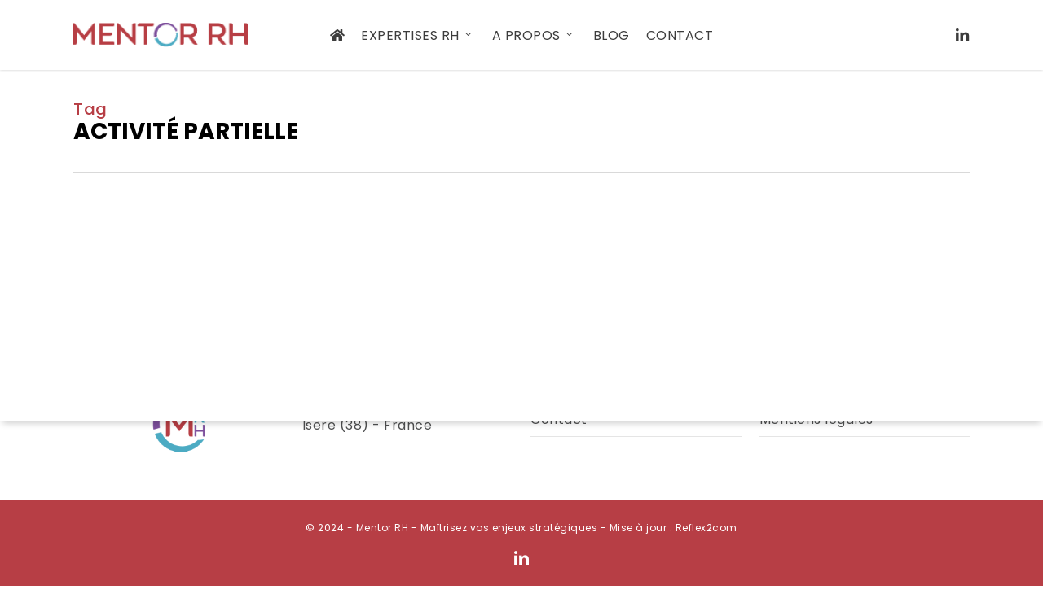

--- FILE ---
content_type: text/html; charset=UTF-8
request_url: https://www.mentor-rh.fr/tag/activite-partielle/
body_size: 13574
content:
<!doctype html>
<html lang="fr-FR" class="no-js">
<head>
<meta charset="UTF-8">
<meta name="viewport" content="width=device-width, initial-scale=1, maximum-scale=1, user-scalable=0" /><meta name='robots' content='index, follow, max-image-preview:large, max-snippet:-1, max-video-preview:-1' />
<!-- This site is optimized with the Yoast SEO plugin v26.6 - https://yoast.com/wordpress/plugins/seo/ -->
<title>Archives des activité partielle - Mentor RH</title>
<link rel="canonical" href="https://www.mentor-rh.fr/tag/activite-partielle/" />
<meta property="og:locale" content="fr_FR" />
<meta property="og:type" content="article" />
<meta property="og:title" content="Archives des activité partielle - Mentor RH" />
<meta property="og:url" content="https://www.mentor-rh.fr/tag/activite-partielle/" />
<meta property="og:site_name" content="Mentor RH" />
<meta name="twitter:card" content="summary_large_image" />
<script type="application/ld+json" class="yoast-schema-graph">{"@context":"https://schema.org","@graph":[{"@type":"CollectionPage","@id":"https://www.mentor-rh.fr/tag/activite-partielle/","url":"https://www.mentor-rh.fr/tag/activite-partielle/","name":"Archives des activité partielle - Mentor RH","isPartOf":{"@id":"https://www.mentor-rh.fr/#website"},"breadcrumb":{"@id":"https://www.mentor-rh.fr/tag/activite-partielle/#breadcrumb"},"inLanguage":"fr-FR"},{"@type":"BreadcrumbList","@id":"https://www.mentor-rh.fr/tag/activite-partielle/#breadcrumb","itemListElement":[{"@type":"ListItem","position":1,"name":"Accueil","item":"https://www.mentor-rh.fr/"},{"@type":"ListItem","position":2,"name":"activité partielle"}]},{"@type":"WebSite","@id":"https://www.mentor-rh.fr/#website","url":"https://www.mentor-rh.fr/","name":"Mentor RH","description":"Maîtrisez vos enjeux stratégiques","potentialAction":[{"@type":"SearchAction","target":{"@type":"EntryPoint","urlTemplate":"https://www.mentor-rh.fr/?s={search_term_string}"},"query-input":{"@type":"PropertyValueSpecification","valueRequired":true,"valueName":"search_term_string"}}],"inLanguage":"fr-FR"}]}</script>
<!-- / Yoast SEO plugin. -->
<link rel='dns-prefetch' href='//fonts.googleapis.com' />
<link rel='dns-prefetch' href='//use.fontawesome.com' />
<link rel="alternate" type="application/rss+xml" title="Mentor RH &raquo; Flux" href="https://www.mentor-rh.fr/feed/" />
<link rel="alternate" type="application/rss+xml" title="Mentor RH &raquo; Flux des commentaires" href="https://www.mentor-rh.fr/comments/feed/" />
<link rel="alternate" type="application/rss+xml" title="Mentor RH &raquo; Flux de l’étiquette activité partielle" href="https://www.mentor-rh.fr/tag/activite-partielle/feed/" />
<style id='wp-img-auto-sizes-contain-inline-css' type='text/css'>
img:is([sizes=auto i],[sizes^="auto," i]){contain-intrinsic-size:3000px 1500px}
/*# sourceURL=wp-img-auto-sizes-contain-inline-css */
</style>
<!-- <link rel='stylesheet' id='wp-block-library-css' href='https://www.mentor-rh.fr/wp-includes/css/dist/block-library/style.min.css?ver=6.9' type='text/css' media='all' /> -->
<link rel="stylesheet" type="text/css" href="//www.mentor-rh.fr/wp-content/cache/wpfc-minified/lbk14bjc/aew4k.css" media="all"/>
<style id='wp-block-image-inline-css' type='text/css'>
.wp-block-image>a,.wp-block-image>figure>a{display:inline-block}.wp-block-image img{box-sizing:border-box;height:auto;max-width:100%;vertical-align:bottom}@media not (prefers-reduced-motion){.wp-block-image img.hide{visibility:hidden}.wp-block-image img.show{animation:show-content-image .4s}}.wp-block-image[style*=border-radius] img,.wp-block-image[style*=border-radius]>a{border-radius:inherit}.wp-block-image.has-custom-border img{box-sizing:border-box}.wp-block-image.aligncenter{text-align:center}.wp-block-image.alignfull>a,.wp-block-image.alignwide>a{width:100%}.wp-block-image.alignfull img,.wp-block-image.alignwide img{height:auto;width:100%}.wp-block-image .aligncenter,.wp-block-image .alignleft,.wp-block-image .alignright,.wp-block-image.aligncenter,.wp-block-image.alignleft,.wp-block-image.alignright{display:table}.wp-block-image .aligncenter>figcaption,.wp-block-image .alignleft>figcaption,.wp-block-image .alignright>figcaption,.wp-block-image.aligncenter>figcaption,.wp-block-image.alignleft>figcaption,.wp-block-image.alignright>figcaption{caption-side:bottom;display:table-caption}.wp-block-image .alignleft{float:left;margin:.5em 1em .5em 0}.wp-block-image .alignright{float:right;margin:.5em 0 .5em 1em}.wp-block-image .aligncenter{margin-left:auto;margin-right:auto}.wp-block-image :where(figcaption){margin-bottom:1em;margin-top:.5em}.wp-block-image.is-style-circle-mask img{border-radius:9999px}@supports ((-webkit-mask-image:none) or (mask-image:none)) or (-webkit-mask-image:none){.wp-block-image.is-style-circle-mask img{border-radius:0;-webkit-mask-image:url('data:image/svg+xml;utf8,<svg viewBox="0 0 100 100" xmlns="http://www.w3.org/2000/svg"><circle cx="50" cy="50" r="50"/></svg>');mask-image:url('data:image/svg+xml;utf8,<svg viewBox="0 0 100 100" xmlns="http://www.w3.org/2000/svg"><circle cx="50" cy="50" r="50"/></svg>');mask-mode:alpha;-webkit-mask-position:center;mask-position:center;-webkit-mask-repeat:no-repeat;mask-repeat:no-repeat;-webkit-mask-size:contain;mask-size:contain}}:root :where(.wp-block-image.is-style-rounded img,.wp-block-image .is-style-rounded img){border-radius:9999px}.wp-block-image figure{margin:0}.wp-lightbox-container{display:flex;flex-direction:column;position:relative}.wp-lightbox-container img{cursor:zoom-in}.wp-lightbox-container img:hover+button{opacity:1}.wp-lightbox-container button{align-items:center;backdrop-filter:blur(16px) saturate(180%);background-color:#5a5a5a40;border:none;border-radius:4px;cursor:zoom-in;display:flex;height:20px;justify-content:center;opacity:0;padding:0;position:absolute;right:16px;text-align:center;top:16px;width:20px;z-index:100}@media not (prefers-reduced-motion){.wp-lightbox-container button{transition:opacity .2s ease}}.wp-lightbox-container button:focus-visible{outline:3px auto #5a5a5a40;outline:3px auto -webkit-focus-ring-color;outline-offset:3px}.wp-lightbox-container button:hover{cursor:pointer;opacity:1}.wp-lightbox-container button:focus{opacity:1}.wp-lightbox-container button:focus,.wp-lightbox-container button:hover,.wp-lightbox-container button:not(:hover):not(:active):not(.has-background){background-color:#5a5a5a40;border:none}.wp-lightbox-overlay{box-sizing:border-box;cursor:zoom-out;height:100vh;left:0;overflow:hidden;position:fixed;top:0;visibility:hidden;width:100%;z-index:100000}.wp-lightbox-overlay .close-button{align-items:center;cursor:pointer;display:flex;justify-content:center;min-height:40px;min-width:40px;padding:0;position:absolute;right:calc(env(safe-area-inset-right) + 16px);top:calc(env(safe-area-inset-top) + 16px);z-index:5000000}.wp-lightbox-overlay .close-button:focus,.wp-lightbox-overlay .close-button:hover,.wp-lightbox-overlay .close-button:not(:hover):not(:active):not(.has-background){background:none;border:none}.wp-lightbox-overlay .lightbox-image-container{height:var(--wp--lightbox-container-height);left:50%;overflow:hidden;position:absolute;top:50%;transform:translate(-50%,-50%);transform-origin:top left;width:var(--wp--lightbox-container-width);z-index:9999999999}.wp-lightbox-overlay .wp-block-image{align-items:center;box-sizing:border-box;display:flex;height:100%;justify-content:center;margin:0;position:relative;transform-origin:0 0;width:100%;z-index:3000000}.wp-lightbox-overlay .wp-block-image img{height:var(--wp--lightbox-image-height);min-height:var(--wp--lightbox-image-height);min-width:var(--wp--lightbox-image-width);width:var(--wp--lightbox-image-width)}.wp-lightbox-overlay .wp-block-image figcaption{display:none}.wp-lightbox-overlay button{background:none;border:none}.wp-lightbox-overlay .scrim{background-color:#fff;height:100%;opacity:.9;position:absolute;width:100%;z-index:2000000}.wp-lightbox-overlay.active{visibility:visible}@media not (prefers-reduced-motion){.wp-lightbox-overlay.active{animation:turn-on-visibility .25s both}.wp-lightbox-overlay.active img{animation:turn-on-visibility .35s both}.wp-lightbox-overlay.show-closing-animation:not(.active){animation:turn-off-visibility .35s both}.wp-lightbox-overlay.show-closing-animation:not(.active) img{animation:turn-off-visibility .25s both}.wp-lightbox-overlay.zoom.active{animation:none;opacity:1;visibility:visible}.wp-lightbox-overlay.zoom.active .lightbox-image-container{animation:lightbox-zoom-in .4s}.wp-lightbox-overlay.zoom.active .lightbox-image-container img{animation:none}.wp-lightbox-overlay.zoom.active .scrim{animation:turn-on-visibility .4s forwards}.wp-lightbox-overlay.zoom.show-closing-animation:not(.active){animation:none}.wp-lightbox-overlay.zoom.show-closing-animation:not(.active) .lightbox-image-container{animation:lightbox-zoom-out .4s}.wp-lightbox-overlay.zoom.show-closing-animation:not(.active) .lightbox-image-container img{animation:none}.wp-lightbox-overlay.zoom.show-closing-animation:not(.active) .scrim{animation:turn-off-visibility .4s forwards}}@keyframes show-content-image{0%{visibility:hidden}99%{visibility:hidden}to{visibility:visible}}@keyframes turn-on-visibility{0%{opacity:0}to{opacity:1}}@keyframes turn-off-visibility{0%{opacity:1;visibility:visible}99%{opacity:0;visibility:visible}to{opacity:0;visibility:hidden}}@keyframes lightbox-zoom-in{0%{transform:translate(calc((-100vw + var(--wp--lightbox-scrollbar-width))/2 + var(--wp--lightbox-initial-left-position)),calc(-50vh + var(--wp--lightbox-initial-top-position))) scale(var(--wp--lightbox-scale))}to{transform:translate(-50%,-50%) scale(1)}}@keyframes lightbox-zoom-out{0%{transform:translate(-50%,-50%) scale(1);visibility:visible}99%{visibility:visible}to{transform:translate(calc((-100vw + var(--wp--lightbox-scrollbar-width))/2 + var(--wp--lightbox-initial-left-position)),calc(-50vh + var(--wp--lightbox-initial-top-position))) scale(var(--wp--lightbox-scale));visibility:hidden}}
/*# sourceURL=https://www.mentor-rh.fr/wp-includes/blocks/image/style.min.css */
</style>
<style id='wp-block-paragraph-inline-css' type='text/css'>
.is-small-text{font-size:.875em}.is-regular-text{font-size:1em}.is-large-text{font-size:2.25em}.is-larger-text{font-size:3em}.has-drop-cap:not(:focus):first-letter{float:left;font-size:8.4em;font-style:normal;font-weight:100;line-height:.68;margin:.05em .1em 0 0;text-transform:uppercase}body.rtl .has-drop-cap:not(:focus):first-letter{float:none;margin-left:.1em}p.has-drop-cap.has-background{overflow:hidden}:root :where(p.has-background){padding:1.25em 2.375em}:where(p.has-text-color:not(.has-link-color)) a{color:inherit}p.has-text-align-left[style*="writing-mode:vertical-lr"],p.has-text-align-right[style*="writing-mode:vertical-rl"]{rotate:180deg}
/*# sourceURL=https://www.mentor-rh.fr/wp-includes/blocks/paragraph/style.min.css */
</style>
<style id='global-styles-inline-css' type='text/css'>
:root{--wp--preset--aspect-ratio--square: 1;--wp--preset--aspect-ratio--4-3: 4/3;--wp--preset--aspect-ratio--3-4: 3/4;--wp--preset--aspect-ratio--3-2: 3/2;--wp--preset--aspect-ratio--2-3: 2/3;--wp--preset--aspect-ratio--16-9: 16/9;--wp--preset--aspect-ratio--9-16: 9/16;--wp--preset--color--black: #000000;--wp--preset--color--cyan-bluish-gray: #abb8c3;--wp--preset--color--white: #ffffff;--wp--preset--color--pale-pink: #f78da7;--wp--preset--color--vivid-red: #cf2e2e;--wp--preset--color--luminous-vivid-orange: #ff6900;--wp--preset--color--luminous-vivid-amber: #fcb900;--wp--preset--color--light-green-cyan: #7bdcb5;--wp--preset--color--vivid-green-cyan: #00d084;--wp--preset--color--pale-cyan-blue: #8ed1fc;--wp--preset--color--vivid-cyan-blue: #0693e3;--wp--preset--color--vivid-purple: #9b51e0;--wp--preset--gradient--vivid-cyan-blue-to-vivid-purple: linear-gradient(135deg,rgb(6,147,227) 0%,rgb(155,81,224) 100%);--wp--preset--gradient--light-green-cyan-to-vivid-green-cyan: linear-gradient(135deg,rgb(122,220,180) 0%,rgb(0,208,130) 100%);--wp--preset--gradient--luminous-vivid-amber-to-luminous-vivid-orange: linear-gradient(135deg,rgb(252,185,0) 0%,rgb(255,105,0) 100%);--wp--preset--gradient--luminous-vivid-orange-to-vivid-red: linear-gradient(135deg,rgb(255,105,0) 0%,rgb(207,46,46) 100%);--wp--preset--gradient--very-light-gray-to-cyan-bluish-gray: linear-gradient(135deg,rgb(238,238,238) 0%,rgb(169,184,195) 100%);--wp--preset--gradient--cool-to-warm-spectrum: linear-gradient(135deg,rgb(74,234,220) 0%,rgb(151,120,209) 20%,rgb(207,42,186) 40%,rgb(238,44,130) 60%,rgb(251,105,98) 80%,rgb(254,248,76) 100%);--wp--preset--gradient--blush-light-purple: linear-gradient(135deg,rgb(255,206,236) 0%,rgb(152,150,240) 100%);--wp--preset--gradient--blush-bordeaux: linear-gradient(135deg,rgb(254,205,165) 0%,rgb(254,45,45) 50%,rgb(107,0,62) 100%);--wp--preset--gradient--luminous-dusk: linear-gradient(135deg,rgb(255,203,112) 0%,rgb(199,81,192) 50%,rgb(65,88,208) 100%);--wp--preset--gradient--pale-ocean: linear-gradient(135deg,rgb(255,245,203) 0%,rgb(182,227,212) 50%,rgb(51,167,181) 100%);--wp--preset--gradient--electric-grass: linear-gradient(135deg,rgb(202,248,128) 0%,rgb(113,206,126) 100%);--wp--preset--gradient--midnight: linear-gradient(135deg,rgb(2,3,129) 0%,rgb(40,116,252) 100%);--wp--preset--font-size--small: 13px;--wp--preset--font-size--medium: 20px;--wp--preset--font-size--large: 36px;--wp--preset--font-size--x-large: 42px;--wp--preset--spacing--20: 0.44rem;--wp--preset--spacing--30: 0.67rem;--wp--preset--spacing--40: 1rem;--wp--preset--spacing--50: 1.5rem;--wp--preset--spacing--60: 2.25rem;--wp--preset--spacing--70: 3.38rem;--wp--preset--spacing--80: 5.06rem;--wp--preset--shadow--natural: 6px 6px 9px rgba(0, 0, 0, 0.2);--wp--preset--shadow--deep: 12px 12px 50px rgba(0, 0, 0, 0.4);--wp--preset--shadow--sharp: 6px 6px 0px rgba(0, 0, 0, 0.2);--wp--preset--shadow--outlined: 6px 6px 0px -3px rgb(255, 255, 255), 6px 6px rgb(0, 0, 0);--wp--preset--shadow--crisp: 6px 6px 0px rgb(0, 0, 0);}:root { --wp--style--global--content-size: 1300px;--wp--style--global--wide-size: 1300px; }:where(body) { margin: 0; }.wp-site-blocks > .alignleft { float: left; margin-right: 2em; }.wp-site-blocks > .alignright { float: right; margin-left: 2em; }.wp-site-blocks > .aligncenter { justify-content: center; margin-left: auto; margin-right: auto; }:where(.is-layout-flex){gap: 0.5em;}:where(.is-layout-grid){gap: 0.5em;}.is-layout-flow > .alignleft{float: left;margin-inline-start: 0;margin-inline-end: 2em;}.is-layout-flow > .alignright{float: right;margin-inline-start: 2em;margin-inline-end: 0;}.is-layout-flow > .aligncenter{margin-left: auto !important;margin-right: auto !important;}.is-layout-constrained > .alignleft{float: left;margin-inline-start: 0;margin-inline-end: 2em;}.is-layout-constrained > .alignright{float: right;margin-inline-start: 2em;margin-inline-end: 0;}.is-layout-constrained > .aligncenter{margin-left: auto !important;margin-right: auto !important;}.is-layout-constrained > :where(:not(.alignleft):not(.alignright):not(.alignfull)){max-width: var(--wp--style--global--content-size);margin-left: auto !important;margin-right: auto !important;}.is-layout-constrained > .alignwide{max-width: var(--wp--style--global--wide-size);}body .is-layout-flex{display: flex;}.is-layout-flex{flex-wrap: wrap;align-items: center;}.is-layout-flex > :is(*, div){margin: 0;}body .is-layout-grid{display: grid;}.is-layout-grid > :is(*, div){margin: 0;}body{padding-top: 0px;padding-right: 0px;padding-bottom: 0px;padding-left: 0px;}:root :where(.wp-element-button, .wp-block-button__link){background-color: #32373c;border-width: 0;color: #fff;font-family: inherit;font-size: inherit;font-style: inherit;font-weight: inherit;letter-spacing: inherit;line-height: inherit;padding-top: calc(0.667em + 2px);padding-right: calc(1.333em + 2px);padding-bottom: calc(0.667em + 2px);padding-left: calc(1.333em + 2px);text-decoration: none;text-transform: inherit;}.has-black-color{color: var(--wp--preset--color--black) !important;}.has-cyan-bluish-gray-color{color: var(--wp--preset--color--cyan-bluish-gray) !important;}.has-white-color{color: var(--wp--preset--color--white) !important;}.has-pale-pink-color{color: var(--wp--preset--color--pale-pink) !important;}.has-vivid-red-color{color: var(--wp--preset--color--vivid-red) !important;}.has-luminous-vivid-orange-color{color: var(--wp--preset--color--luminous-vivid-orange) !important;}.has-luminous-vivid-amber-color{color: var(--wp--preset--color--luminous-vivid-amber) !important;}.has-light-green-cyan-color{color: var(--wp--preset--color--light-green-cyan) !important;}.has-vivid-green-cyan-color{color: var(--wp--preset--color--vivid-green-cyan) !important;}.has-pale-cyan-blue-color{color: var(--wp--preset--color--pale-cyan-blue) !important;}.has-vivid-cyan-blue-color{color: var(--wp--preset--color--vivid-cyan-blue) !important;}.has-vivid-purple-color{color: var(--wp--preset--color--vivid-purple) !important;}.has-black-background-color{background-color: var(--wp--preset--color--black) !important;}.has-cyan-bluish-gray-background-color{background-color: var(--wp--preset--color--cyan-bluish-gray) !important;}.has-white-background-color{background-color: var(--wp--preset--color--white) !important;}.has-pale-pink-background-color{background-color: var(--wp--preset--color--pale-pink) !important;}.has-vivid-red-background-color{background-color: var(--wp--preset--color--vivid-red) !important;}.has-luminous-vivid-orange-background-color{background-color: var(--wp--preset--color--luminous-vivid-orange) !important;}.has-luminous-vivid-amber-background-color{background-color: var(--wp--preset--color--luminous-vivid-amber) !important;}.has-light-green-cyan-background-color{background-color: var(--wp--preset--color--light-green-cyan) !important;}.has-vivid-green-cyan-background-color{background-color: var(--wp--preset--color--vivid-green-cyan) !important;}.has-pale-cyan-blue-background-color{background-color: var(--wp--preset--color--pale-cyan-blue) !important;}.has-vivid-cyan-blue-background-color{background-color: var(--wp--preset--color--vivid-cyan-blue) !important;}.has-vivid-purple-background-color{background-color: var(--wp--preset--color--vivid-purple) !important;}.has-black-border-color{border-color: var(--wp--preset--color--black) !important;}.has-cyan-bluish-gray-border-color{border-color: var(--wp--preset--color--cyan-bluish-gray) !important;}.has-white-border-color{border-color: var(--wp--preset--color--white) !important;}.has-pale-pink-border-color{border-color: var(--wp--preset--color--pale-pink) !important;}.has-vivid-red-border-color{border-color: var(--wp--preset--color--vivid-red) !important;}.has-luminous-vivid-orange-border-color{border-color: var(--wp--preset--color--luminous-vivid-orange) !important;}.has-luminous-vivid-amber-border-color{border-color: var(--wp--preset--color--luminous-vivid-amber) !important;}.has-light-green-cyan-border-color{border-color: var(--wp--preset--color--light-green-cyan) !important;}.has-vivid-green-cyan-border-color{border-color: var(--wp--preset--color--vivid-green-cyan) !important;}.has-pale-cyan-blue-border-color{border-color: var(--wp--preset--color--pale-cyan-blue) !important;}.has-vivid-cyan-blue-border-color{border-color: var(--wp--preset--color--vivid-cyan-blue) !important;}.has-vivid-purple-border-color{border-color: var(--wp--preset--color--vivid-purple) !important;}.has-vivid-cyan-blue-to-vivid-purple-gradient-background{background: var(--wp--preset--gradient--vivid-cyan-blue-to-vivid-purple) !important;}.has-light-green-cyan-to-vivid-green-cyan-gradient-background{background: var(--wp--preset--gradient--light-green-cyan-to-vivid-green-cyan) !important;}.has-luminous-vivid-amber-to-luminous-vivid-orange-gradient-background{background: var(--wp--preset--gradient--luminous-vivid-amber-to-luminous-vivid-orange) !important;}.has-luminous-vivid-orange-to-vivid-red-gradient-background{background: var(--wp--preset--gradient--luminous-vivid-orange-to-vivid-red) !important;}.has-very-light-gray-to-cyan-bluish-gray-gradient-background{background: var(--wp--preset--gradient--very-light-gray-to-cyan-bluish-gray) !important;}.has-cool-to-warm-spectrum-gradient-background{background: var(--wp--preset--gradient--cool-to-warm-spectrum) !important;}.has-blush-light-purple-gradient-background{background: var(--wp--preset--gradient--blush-light-purple) !important;}.has-blush-bordeaux-gradient-background{background: var(--wp--preset--gradient--blush-bordeaux) !important;}.has-luminous-dusk-gradient-background{background: var(--wp--preset--gradient--luminous-dusk) !important;}.has-pale-ocean-gradient-background{background: var(--wp--preset--gradient--pale-ocean) !important;}.has-electric-grass-gradient-background{background: var(--wp--preset--gradient--electric-grass) !important;}.has-midnight-gradient-background{background: var(--wp--preset--gradient--midnight) !important;}.has-small-font-size{font-size: var(--wp--preset--font-size--small) !important;}.has-medium-font-size{font-size: var(--wp--preset--font-size--medium) !important;}.has-large-font-size{font-size: var(--wp--preset--font-size--large) !important;}.has-x-large-font-size{font-size: var(--wp--preset--font-size--x-large) !important;}
/*# sourceURL=global-styles-inline-css */
</style>
<style id='font-awesome-svg-styles-default-inline-css' type='text/css'>
.svg-inline--fa {
display: inline-block;
height: 1em;
overflow: visible;
vertical-align: -.125em;
}
/*# sourceURL=font-awesome-svg-styles-default-inline-css */
</style>
<!-- <link rel='stylesheet' id='font-awesome-svg-styles-css' href='https://www.mentor-rh.fr/wp-content/uploads/font-awesome/v5.12.1/css/svg-with-js.css' type='text/css' media='all' /> -->
<link rel="stylesheet" type="text/css" href="//www.mentor-rh.fr/wp-content/cache/wpfc-minified/km9xzx2k/2ap7l.css" media="all"/>
<style id='font-awesome-svg-styles-inline-css' type='text/css'>
.wp-block-font-awesome-icon svg::before,
.wp-rich-text-font-awesome-icon svg::before {content: unset;}
/*# sourceURL=font-awesome-svg-styles-inline-css */
</style>
<!-- <link rel='stylesheet' id='dashicons-css' href='https://www.mentor-rh.fr/wp-includes/css/dashicons.min.css?ver=6.9' type='text/css' media='all' /> -->
<!-- <link rel='stylesheet' id='admin-bar-css' href='https://www.mentor-rh.fr/wp-includes/css/admin-bar.min.css?ver=6.9' type='text/css' media='all' /> -->
<link rel="stylesheet" type="text/css" href="//www.mentor-rh.fr/wp-content/cache/wpfc-minified/egmxl8m7/2ap7l.css" media="all"/>
<style id='admin-bar-inline-css' type='text/css'>
/* Hide CanvasJS credits for P404 charts specifically */
#p404RedirectChart .canvasjs-chart-credit {
display: none !important;
}
#p404RedirectChart canvas {
border-radius: 6px;
}
.p404-redirect-adminbar-weekly-title {
font-weight: bold;
font-size: 14px;
color: #fff;
margin-bottom: 6px;
}
#wpadminbar #wp-admin-bar-p404_free_top_button .ab-icon:before {
content: "\f103";
color: #dc3545;
top: 3px;
}
#wp-admin-bar-p404_free_top_button .ab-item {
min-width: 80px !important;
padding: 0px !important;
}
/* Ensure proper positioning and z-index for P404 dropdown */
.p404-redirect-adminbar-dropdown-wrap { 
min-width: 0; 
padding: 0;
position: static !important;
}
#wpadminbar #wp-admin-bar-p404_free_top_button_dropdown {
position: static !important;
}
#wpadminbar #wp-admin-bar-p404_free_top_button_dropdown .ab-item {
padding: 0 !important;
margin: 0 !important;
}
.p404-redirect-dropdown-container {
min-width: 340px;
padding: 18px 18px 12px 18px;
background: #23282d !important;
color: #fff;
border-radius: 12px;
box-shadow: 0 8px 32px rgba(0,0,0,0.25);
margin-top: 10px;
position: relative !important;
z-index: 999999 !important;
display: block !important;
border: 1px solid #444;
}
/* Ensure P404 dropdown appears on hover */
#wpadminbar #wp-admin-bar-p404_free_top_button .p404-redirect-dropdown-container { 
display: none !important;
}
#wpadminbar #wp-admin-bar-p404_free_top_button:hover .p404-redirect-dropdown-container { 
display: block !important;
}
#wpadminbar #wp-admin-bar-p404_free_top_button:hover #wp-admin-bar-p404_free_top_button_dropdown .p404-redirect-dropdown-container {
display: block !important;
}
.p404-redirect-card {
background: #2c3338;
border-radius: 8px;
padding: 18px 18px 12px 18px;
box-shadow: 0 2px 8px rgba(0,0,0,0.07);
display: flex;
flex-direction: column;
align-items: flex-start;
border: 1px solid #444;
}
.p404-redirect-btn {
display: inline-block;
background: #dc3545;
color: #fff !important;
font-weight: bold;
padding: 5px 22px;
border-radius: 8px;
text-decoration: none;
font-size: 17px;
transition: background 0.2s, box-shadow 0.2s;
margin-top: 8px;
box-shadow: 0 2px 8px rgba(220,53,69,0.15);
text-align: center;
line-height: 1.6;
}
.p404-redirect-btn:hover {
background: #c82333;
color: #fff !important;
box-shadow: 0 4px 16px rgba(220,53,69,0.25);
}
/* Prevent conflicts with other admin bar dropdowns */
#wpadminbar .ab-top-menu > li:hover > .ab-item,
#wpadminbar .ab-top-menu > li.hover > .ab-item {
z-index: auto;
}
#wpadminbar #wp-admin-bar-p404_free_top_button:hover > .ab-item {
z-index: 999998 !important;
}
/*# sourceURL=admin-bar-inline-css */
</style>
<!-- <link rel='stylesheet' id='mc4wp-form-themes-css' href='https://www.mentor-rh.fr/wp-content/plugins/mailchimp-for-wp/assets/css/form-themes.css?ver=4.10.9' type='text/css' media='all' /> -->
<!-- <link rel='stylesheet' id='font-awesome-css' href='https://www.mentor-rh.fr/wp-content/themes/salient/css/font-awesome-legacy.min.css?ver=4.7.1' type='text/css' media='all' /> -->
<!-- <link rel='stylesheet' id='parent-style-css' href='https://www.mentor-rh.fr/wp-content/themes/salient/style.css?ver=18.0.2' type='text/css' media='all' /> -->
<!-- <link rel='stylesheet' id='salient-grid-system-css' href='https://www.mentor-rh.fr/wp-content/themes/salient/css/build/grid-system.css?ver=18.0.2' type='text/css' media='all' /> -->
<!-- <link rel='stylesheet' id='main-styles-css' href='https://www.mentor-rh.fr/wp-content/themes/salient/css/build/style.css?ver=18.0.2' type='text/css' media='all' /> -->
<link rel="stylesheet" type="text/css" href="//www.mentor-rh.fr/wp-content/cache/wpfc-minified/1zd6aqba/2ap7l.css" media="all"/>
<style id='main-styles-inline-css' type='text/css'>
html:not(.page-trans-loaded) { background-color: #ffffff; }
/*# sourceURL=main-styles-inline-css */
</style>
<!-- <link rel='stylesheet' id='nectar-header-layout-centered-menu-css' href='https://www.mentor-rh.fr/wp-content/themes/salient/css/build/header/header-layout-centered-menu.css?ver=18.0.2' type='text/css' media='all' /> -->
<link rel="stylesheet" type="text/css" href="//www.mentor-rh.fr/wp-content/cache/wpfc-minified/dsbkrgtp/aew4k.css" media="all"/>
<link rel='stylesheet' id='nectar_default_font_open_sans-css' href='https://fonts.googleapis.com/css?family=Open+Sans%3A300%2C400%2C600%2C700&#038;subset=latin%2Clatin-ext' type='text/css' media='all' />
<!-- <link rel='stylesheet' id='nectar-blog-auto-masonry-meta-overlaid-spaced-css' href='https://www.mentor-rh.fr/wp-content/themes/salient/css/build/blog/auto-masonry-meta-overlaid-spaced.css?ver=18.0.2' type='text/css' media='all' /> -->
<!-- <link rel='stylesheet' id='responsive-css' href='https://www.mentor-rh.fr/wp-content/themes/salient/css/build/responsive.css?ver=18.0.2' type='text/css' media='all' /> -->
<!-- <link rel='stylesheet' id='skin-original-css' href='https://www.mentor-rh.fr/wp-content/themes/salient/css/build/skin-original.css?ver=18.0.2' type='text/css' media='all' /> -->
<!-- <link rel='stylesheet' id='salient-wp-menu-dynamic-css' href='https://www.mentor-rh.fr/wp-content/uploads/salient/menu-dynamic.css?ver=3605' type='text/css' media='all' /> -->
<link rel="stylesheet" type="text/css" href="//www.mentor-rh.fr/wp-content/cache/wpfc-minified/1pfb29fe/4ds08.css" media="all"/>
<link rel='stylesheet' id='font-awesome-official-css' href='https://use.fontawesome.com/releases/v5.12.1/css/all.css' type='text/css' media='all' integrity="sha384-v8BU367qNbs/aIZIxuivaU55N5GPF89WBerHoGA4QTcbUjYiLQtKdrfXnqAcXyTv" crossorigin="anonymous" />
<!-- <link rel='stylesheet' id='dynamic-css-css' href='https://www.mentor-rh.fr/wp-content/uploads/salient/salient-dynamic-styles.css?ver=52724' type='text/css' media='all' /> -->
<link rel="stylesheet" type="text/css" href="//www.mentor-rh.fr/wp-content/cache/wpfc-minified/2murqlr6/fjd3r.css" media="all"/>
<style id='dynamic-css-inline-css' type='text/css'>
body[data-bg-header="true"].category .container-wrap,body[data-bg-header="true"].author .container-wrap,body[data-bg-header="true"].date .container-wrap,body[data-bg-header="true"].blog .container-wrap{padding-top:var(--container-padding)!important}.archive.author .row .col.section-title span,.archive.category .row .col.section-title span,.archive.tag .row .col.section-title span,.archive.date .row .col.section-title span{padding-left:0}body.author #page-header-wrap #page-header-bg,body.category #page-header-wrap #page-header-bg,body.tag #page-header-wrap #page-header-bg,body.date #page-header-wrap #page-header-bg{height:auto;padding-top:8%;padding-bottom:8%;}.archive #page-header-wrap{height:auto;}.archive.category .row .col.section-title p,.archive.tag .row .col.section-title p{margin-top:10px;}body[data-bg-header="true"].archive .container-wrap.meta_overlaid_blog,body[data-bg-header="true"].category .container-wrap.meta_overlaid_blog,body[data-bg-header="true"].author .container-wrap.meta_overlaid_blog,body[data-bg-header="true"].date .container-wrap.meta_overlaid_blog{padding-top:0!important;}#page-header-bg[data-alignment="center"] .span_6 p{margin:0 auto;}body.archive #page-header-bg:not(.fullscreen-header) .span_6{position:relative;-webkit-transform:none;transform:none;top:0;}.blog-archive-header .nectar-author-gravatar img{width:125px;border-radius:100px;}.blog-archive-header .container .span_12 p{font-size:min(max(calc(1.3vw),16px),20px);line-height:1.5;margin-top:.5em;}body .page-header-no-bg.color-bg{padding:5% 0;}@media only screen and (max-width:999px){body .page-header-no-bg.color-bg{padding:7% 0;}}@media only screen and (max-width:690px){body .page-header-no-bg.color-bg{padding:9% 0;}.blog-archive-header .nectar-author-gravatar img{width:75px;}}.blog-archive-header.color-bg .col.section-title{border-bottom:0;padding:0;}.blog-archive-header.color-bg *{color:inherit!important;}.nectar-archive-tax-count{position:relative;padding:.5em;transform:translateX(0.25em) translateY(-0.75em);font-size:clamp(14px,0.3em,20px);display:inline-block;vertical-align:super;}.nectar-archive-tax-count:before{content:"";display:block;padding-bottom:100%;width:100%;position:absolute;top:50%;left:50%;transform:translate(-50%,-50%);border-radius:100px;background-color:currentColor;opacity:0.1;}@media only screen and (min-width:1000px){body #ajax-content-wrap.no-scroll{min-height:calc(100vh - 86px);height:calc(100vh - 86px)!important;}}@media only screen and (min-width:1000px){#page-header-wrap.fullscreen-header,#page-header-wrap.fullscreen-header #page-header-bg,html:not(.nectar-box-roll-loaded) .nectar-box-roll > #page-header-bg.fullscreen-header,.nectar_fullscreen_zoom_recent_projects,#nectar_fullscreen_rows:not(.afterLoaded) > div{height:calc(100vh - 85px);}.wpb_row.vc_row-o-full-height.top-level,.wpb_row.vc_row-o-full-height.top-level > .col.span_12{min-height:calc(100vh - 85px);}html:not(.nectar-box-roll-loaded) .nectar-box-roll > #page-header-bg.fullscreen-header{top:86px;}.nectar-slider-wrap[data-fullscreen="true"]:not(.loaded),.nectar-slider-wrap[data-fullscreen="true"]:not(.loaded) .swiper-container{height:calc(100vh - 84px)!important;}.admin-bar .nectar-slider-wrap[data-fullscreen="true"]:not(.loaded),.admin-bar .nectar-slider-wrap[data-fullscreen="true"]:not(.loaded) .swiper-container{height:calc(100vh - 84px - 32px)!important;}}.admin-bar[class*="page-template-template-no-header"] .wpb_row.vc_row-o-full-height.top-level,.admin-bar[class*="page-template-template-no-header"] .wpb_row.vc_row-o-full-height.top-level > .col.span_12{min-height:calc(100vh - 32px);}body[class*="page-template-template-no-header"] .wpb_row.vc_row-o-full-height.top-level,body[class*="page-template-template-no-header"] .wpb_row.vc_row-o-full-height.top-level > .col.span_12{min-height:100vh;}@media only screen and (max-width:999px){.using-mobile-browser #nectar_fullscreen_rows:not(.afterLoaded):not([data-mobile-disable="on"]) > div{height:calc(100vh - 100px);}.using-mobile-browser .wpb_row.vc_row-o-full-height.top-level,.using-mobile-browser .wpb_row.vc_row-o-full-height.top-level > .col.span_12,[data-permanent-transparent="1"].using-mobile-browser .wpb_row.vc_row-o-full-height.top-level,[data-permanent-transparent="1"].using-mobile-browser .wpb_row.vc_row-o-full-height.top-level > .col.span_12{min-height:calc(100vh - 100px);}html:not(.nectar-box-roll-loaded) .nectar-box-roll > #page-header-bg.fullscreen-header,.nectar_fullscreen_zoom_recent_projects,.nectar-slider-wrap[data-fullscreen="true"]:not(.loaded),.nectar-slider-wrap[data-fullscreen="true"]:not(.loaded) .swiper-container,#nectar_fullscreen_rows:not(.afterLoaded):not([data-mobile-disable="on"]) > div{height:calc(100vh - 47px);}.wpb_row.vc_row-o-full-height.top-level,.wpb_row.vc_row-o-full-height.top-level > .col.span_12{min-height:calc(100vh - 47px);}body[data-transparent-header="false"] #ajax-content-wrap.no-scroll{min-height:calc(100vh - 47px);height:calc(100vh - 47px);}}.screen-reader-text,.nectar-skip-to-content:not(:focus){border:0;clip:rect(1px,1px,1px,1px);clip-path:inset(50%);height:1px;margin:-1px;overflow:hidden;padding:0;position:absolute!important;width:1px;word-wrap:normal!important;}.row .col img:not([srcset]){width:auto;}.row .col img.img-with-animation.nectar-lazy:not([srcset]){width:100%;}
.comments-section {
display: none !important;
}
article h2 {
background-color: #b63e44 !important;
padding: 5px !important;
color: #fff !important;
text-transform: initial !important;
}
/*# sourceURL=dynamic-css-inline-css */
</style>
<link rel='stylesheet' id='salient-child-style-css' href='https://www.mentor-rh.fr/wp-content/themes/salient-child/style.css?ver=18.0.2' type='text/css' media='all' />
<link rel='stylesheet' id='redux-google-fonts-salient_redux-css' href='https://fonts.googleapis.com/css?family=Poppins%3A400%2C700%2C500%2C600%7CMontserrat%3A500italic&#038;ver=6.9' type='text/css' media='all' />
<link rel='stylesheet' id='font-awesome-official-v4shim-css' href='https://use.fontawesome.com/releases/v5.12.1/css/v4-shims.css' type='text/css' media='all' integrity="sha384-C8a18+Gvny8XkjAdfto/vjAUdpGuPtl1Ix/K2BgKhFaVO6w4onVVHiEaN9h9XsvX" crossorigin="anonymous" />
<style id='font-awesome-official-v4shim-inline-css' type='text/css'>
@font-face {
font-family: "FontAwesome";
font-display: block;
src: url("https://use.fontawesome.com/releases/v5.12.1/webfonts/fa-brands-400.eot"),
url("https://use.fontawesome.com/releases/v5.12.1/webfonts/fa-brands-400.eot?#iefix") format("embedded-opentype"),
url("https://use.fontawesome.com/releases/v5.12.1/webfonts/fa-brands-400.woff2") format("woff2"),
url("https://use.fontawesome.com/releases/v5.12.1/webfonts/fa-brands-400.woff") format("woff"),
url("https://use.fontawesome.com/releases/v5.12.1/webfonts/fa-brands-400.ttf") format("truetype"),
url("https://use.fontawesome.com/releases/v5.12.1/webfonts/fa-brands-400.svg#fontawesome") format("svg");
}
@font-face {
font-family: "FontAwesome";
font-display: block;
src: url("https://use.fontawesome.com/releases/v5.12.1/webfonts/fa-solid-900.eot"),
url("https://use.fontawesome.com/releases/v5.12.1/webfonts/fa-solid-900.eot?#iefix") format("embedded-opentype"),
url("https://use.fontawesome.com/releases/v5.12.1/webfonts/fa-solid-900.woff2") format("woff2"),
url("https://use.fontawesome.com/releases/v5.12.1/webfonts/fa-solid-900.woff") format("woff"),
url("https://use.fontawesome.com/releases/v5.12.1/webfonts/fa-solid-900.ttf") format("truetype"),
url("https://use.fontawesome.com/releases/v5.12.1/webfonts/fa-solid-900.svg#fontawesome") format("svg");
}
@font-face {
font-family: "FontAwesome";
font-display: block;
src: url("https://use.fontawesome.com/releases/v5.12.1/webfonts/fa-regular-400.eot"),
url("https://use.fontawesome.com/releases/v5.12.1/webfonts/fa-regular-400.eot?#iefix") format("embedded-opentype"),
url("https://use.fontawesome.com/releases/v5.12.1/webfonts/fa-regular-400.woff2") format("woff2"),
url("https://use.fontawesome.com/releases/v5.12.1/webfonts/fa-regular-400.woff") format("woff"),
url("https://use.fontawesome.com/releases/v5.12.1/webfonts/fa-regular-400.ttf") format("truetype"),
url("https://use.fontawesome.com/releases/v5.12.1/webfonts/fa-regular-400.svg#fontawesome") format("svg");
unicode-range: U+F004-F005,U+F007,U+F017,U+F022,U+F024,U+F02E,U+F03E,U+F044,U+F057-F059,U+F06E,U+F070,U+F075,U+F07B-F07C,U+F080,U+F086,U+F089,U+F094,U+F09D,U+F0A0,U+F0A4-F0A7,U+F0C5,U+F0C7-F0C8,U+F0E0,U+F0EB,U+F0F3,U+F0F8,U+F0FE,U+F111,U+F118-F11A,U+F11C,U+F133,U+F144,U+F146,U+F14A,U+F14D-F14E,U+F150-F152,U+F15B-F15C,U+F164-F165,U+F185-F186,U+F191-F192,U+F1AD,U+F1C1-F1C9,U+F1CD,U+F1D8,U+F1E3,U+F1EA,U+F1F6,U+F1F9,U+F20A,U+F247-F249,U+F24D,U+F254-F25B,U+F25D,U+F267,U+F271-F274,U+F279,U+F28B,U+F28D,U+F2B5-F2B6,U+F2B9,U+F2BB,U+F2BD,U+F2C1-F2C2,U+F2D0,U+F2D2,U+F2DC,U+F2ED,U+F328,U+F358-F35B,U+F3A5,U+F3D1,U+F410,U+F4AD;
}
/*# sourceURL=font-awesome-official-v4shim-inline-css */
</style>
<script></script><link rel="https://api.w.org/" href="https://www.mentor-rh.fr/wp-json/" /><link rel="alternate" title="JSON" type="application/json" href="https://www.mentor-rh.fr/wp-json/wp/v2/tags/82" /><link rel="EditURI" type="application/rsd+xml" title="RSD" href="https://www.mentor-rh.fr/xmlrpc.php?rsd" />
<meta name="generator" content="WordPress 6.9" />
<script type="text/javascript"> var root = document.getElementsByTagName( "html" )[0]; root.setAttribute( "class", "js" ); </script><meta name="generator" content="Powered by WPBakery Page Builder - drag and drop page builder for WordPress."/>
<link rel="icon" href="https://www.mentor-rh.fr/wp-content/uploads/2024/02/cropped-favicon512-32x32.png" sizes="32x32" />
<link rel="icon" href="https://www.mentor-rh.fr/wp-content/uploads/2024/02/cropped-favicon512-192x192.png" sizes="192x192" />
<link rel="apple-touch-icon" href="https://www.mentor-rh.fr/wp-content/uploads/2024/02/cropped-favicon512-180x180.png" />
<meta name="msapplication-TileImage" content="https://www.mentor-rh.fr/wp-content/uploads/2024/02/cropped-favicon512-270x270.png" />
<style type="text/css" id="wp-custom-css">
#footer-outer #copyright[data-layout="centered"] {
padding: 20px 0 !important;
}
#footer-outer #copyright[data-layout="centered"] .col .social li {
margin-top: 10px !important;
}
#footer-outer .row {
padding: 35px 0 !important;
}
body[data-form-submit="regular"] .container-wrap button[type="submit"], body[data-form-submit="regular"] .container-wrap input[type="submit"] {
border: 3px solid #7b4f9b !important;
border-bottom: 3px solid #50aac3 !important;
border-radius: 0 !important;
background: none !important;
color: #b73e45 !important;
}
.nectar-button.large.see-through.accent-color.has-icon {
border-radius: 0px !important;
border: 3px solid #7b4f9b !important;
border-bottom: 3px solid #50aac3 !important;
}
.nectar-button.large.see-through.extra-color-3.has-icon {
border-radius: 0px !important;
}
.span_12.light .nectar-icon-list-item .content {
color: #3c3c3c !important;
}
.fa.fa-linkedin:before {
content: "\e605" !important;
}
#sidebar h4, .ascend.woocommerce #sidebar h4, body .row .col.section-title span {
color: #b73e45 !important;
font-size: 20px !important;
opacity: 1 !important;
}
</style>
<noscript><style> .wpb_animate_when_almost_visible { opacity: 1; }</style></noscript><!-- <link data-pagespeed-no-defer data-nowprocket data-wpacu-skip data-no-optimize data-noptimize rel='stylesheet' id='main-styles-non-critical-css' href='https://www.mentor-rh.fr/wp-content/themes/salient/css/build/style-non-critical.css?ver=18.0.2' type='text/css' media='all' /> -->
<!-- <link data-pagespeed-no-defer data-nowprocket data-wpacu-skip data-no-optimize data-noptimize rel='stylesheet' id='fancyBox-css' href='https://www.mentor-rh.fr/wp-content/themes/salient/css/build/plugins/jquery.fancybox.css?ver=3.3.1' type='text/css' media='all' /> -->
<!-- <link data-pagespeed-no-defer data-nowprocket data-wpacu-skip data-no-optimize data-noptimize rel='stylesheet' id='nectar-ocm-core-css' href='https://www.mentor-rh.fr/wp-content/themes/salient/css/build/off-canvas/core.css?ver=18.0.2' type='text/css' media='all' /> -->
<link rel="stylesheet" type="text/css" href="//www.mentor-rh.fr/wp-content/cache/wpfc-minified/99ontugo/4drmu.css" media="all"/>
</head><body data-rsssl=1 class="archive tag tag-activite-partielle tag-82 wp-theme-salient wp-child-theme-salient-child original wpb-js-composer js-comp-ver-7.1 vc_responsive" data-footer-reveal="1" data-footer-reveal-shadow="small" data-header-format="centered-menu" data-body-border="off" data-boxed-style="" data-header-breakpoint="1000" data-dropdown-style="minimal" data-cae="easeOutCubic" data-cad="750" data-megamenu-width="contained" data-aie="none" data-ls="fancybox" data-apte="standard" data-hhun="0" data-fancy-form-rcs="default" data-form-style="default" data-form-submit="regular" data-is="minimal" data-button-style="slightly_rounded" data-user-account-button="false" data-flex-cols="true" data-col-gap="default" data-header-inherit-rc="false" data-header-search="false" data-animated-anchors="true" data-ajax-transitions="true" data-full-width-header="false" data-slide-out-widget-area="true" data-slide-out-widget-area-style="slide-out-from-right" data-user-set-ocm="off" data-loading-animation="none" data-bg-header="false" data-responsive="1" data-ext-responsive="true" data-ext-padding="90" data-header-resize="1" data-header-color="custom" data-transparent-header="false" data-cart="false" data-remove-m-parallax="" data-remove-m-video-bgs="" data-m-animate="0" data-force-header-trans-color="light" data-smooth-scrolling="0" data-permanent-transparent="false" >
<script type="text/javascript">
(function(window, document) {
document.documentElement.classList.remove("no-js");
if(navigator.userAgent.match(/(Android|iPod|iPhone|iPad|BlackBerry|IEMobile|Opera Mini)/)) {
document.body.className += " using-mobile-browser mobile ";
}
if(navigator.userAgent.match(/Mac/) && navigator.maxTouchPoints && navigator.maxTouchPoints > 2) {
document.body.className += " using-ios-device ";
}
if( !("ontouchstart" in window) ) {
var body = document.querySelector("body");
var winW = window.innerWidth;
var bodyW = body.clientWidth;
if (winW > bodyW + 4) {
body.setAttribute("style", "--scroll-bar-w: " + (winW - bodyW - 4) + "px");
} else {
body.setAttribute("style", "--scroll-bar-w: 0px");
}
}
})(window, document);
</script><nav aria-label="Skip links" class="nectar-skip-to-content-wrap"><a href="#ajax-content-wrap" class="nectar-skip-to-content">Skip to main content</a></nav><div id="ajax-loading-screen" data-disable-mobile="1" data-disable-fade-on-click="0" data-effect="standard" data-method="standard"><div class="loading-icon none"><div class="material-icon">
<svg class="nectar-material-spinner" width="60px" height="60px" viewBox="0 0 60 60">
<circle stroke-linecap="round" cx="30" cy="30" r="26" fill="none" stroke-width="6"></circle>
</svg>
</div></div></div>	
<div id="header-space"  data-header-mobile-fixed='1'></div> 
<div id="header-outer" data-has-menu="true" data-has-buttons="no" data-header-button_style="default" data-using-pr-menu="false" data-mobile-fixed="1" data-ptnm="false" data-lhe="animated_underline" data-user-set-bg="#ffffff" data-format="centered-menu" data-permanent-transparent="false" data-megamenu-rt="0" data-remove-fixed="0" data-header-resize="1" data-cart="false" data-transparency-option="0" data-box-shadow="small" data-shrink-num="6" data-using-secondary="0" data-using-logo="1" data-logo-height="30" data-m-logo-height="24" data-padding="28" data-full-width="false" data-condense="false" >
<div id="search-outer" class="nectar">
<div id="search">
<div class="container">
<div id="search-box">
<div class="inner-wrap">
<div class="col span_12">
<form role="search" action="https://www.mentor-rh.fr/" method="GET">
<input type="text" name="s"  value="Start Typing..." aria-label="Search" data-placeholder="Start Typing..." />
<button aria-label="Search" class="search-box__button" type="submit">Search</button>						</form>
</div><!--/span_12-->
</div><!--/inner-wrap-->
</div><!--/search-box-->
<div id="close"><a href="#" role="button"><span class="screen-reader-text">Close Search</span>
<span class="icon-salient-x" aria-hidden="true"></span>				 </a></div>
</div><!--/container-->
</div><!--/search-->
</div><!--/search-outer-->
<header id="top" role="banner" aria-label="Main Menu">
<div class="container">
<div class="row">
<div class="col span_3">
<a id="logo" href="https://www.mentor-rh.fr" data-supplied-ml-starting-dark="false" data-supplied-ml-starting="false" data-supplied-ml="false" >
<img class="stnd skip-lazy default-logo dark-version" width="200" height="28" alt="Mentor RH" src="https://www.mentor-rh.fr/wp-content/uploads/2024/02/mentor-rh-seul200.png" srcset="https://www.mentor-rh.fr/wp-content/uploads/2024/02/mentor-rh-seul200.png 1x, https://www.mentor-rh.fr/wp-content/uploads/2024/02/mentor-rh-seul400.png 2x" />				</a>
</div><!--/span_3-->
<div class="col span_9 col_last">
<div class="nectar-mobile-only mobile-header"><div class="inner"><ul id="menu-mentor-rh" class="sf-menu"><li id="menu-item-1834" class="menu-item menu-item-type-post_type menu-item-object-page menu-item-home menu-item-hidden-text menu-item-has-icon menu-item-1834"><a href="https://www.mentor-rh.fr/"><i class="nectar-menu-icon fa fa-home"></i><span class="menu-title-text">Bienvenue</span></a></li>
</ul></div></div>
<div class="slide-out-widget-area-toggle mobile-icon slide-out-from-right" data-custom-color="false" data-icon-animation="simple-transform">
<div> <a href="#slide-out-widget-area" role="button" aria-label="Navigation Menu" aria-expanded="false" class="closed">
<span class="screen-reader-text">Menu</span><span aria-hidden="true"> <i class="lines-button x2"> <i class="lines"></i> </i> </span>						</a></div>
</div>
<nav aria-label="Main Menu">
<ul class="sf-menu">
<li class="menu-item menu-item-type-post_type menu-item-object-page menu-item-home menu-item-has-icon menu-item-hidden-text nectar-regular-menu-item menu-item-1834"><a href="https://www.mentor-rh.fr/"><i class="nectar-menu-icon fa fa-home" role="presentation"></i><span class="menu-title-text">Bienvenue</span></a></li>
<li id="menu-item-1997" class="menu-item menu-item-type-post_type menu-item-object-page menu-item-has-children nectar-regular-menu-item sf-with-ul menu-item-1997"><a href="https://www.mentor-rh.fr/expertises-rh/" aria-haspopup="true" aria-expanded="false"><span class="menu-title-text">Expertises RH</span><span class="sf-sub-indicator"><i class="fa fa-angle-down icon-in-menu" aria-hidden="true"></i></span></a>
<ul class="sub-menu">
<li id="menu-item-2023" class="menu-item menu-item-type-post_type menu-item-object-page nectar-regular-menu-item menu-item-2023"><a href="https://www.mentor-rh.fr/expertises-rh/conformite-juridique-de-vos-ressources-humaines/"><span class="menu-title-text">Conformité juridique de vos ressources humaines</span></a></li>
<li id="menu-item-2178" class="menu-item menu-item-type-post_type menu-item-object-page nectar-regular-menu-item menu-item-2178"><a href="https://www.mentor-rh.fr/expertises-rh/outils-et-process-rh/"><span class="menu-title-text">Outils et de process RH</span></a></li>
<li id="menu-item-2177" class="menu-item menu-item-type-post_type menu-item-object-page nectar-regular-menu-item menu-item-2177"><a href="https://www.mentor-rh.fr/expertises-rh/attractivite-et-marque-employeur/"><span class="menu-title-text">Attractivité et marque employeur</span></a></li>
<li id="menu-item-2176" class="menu-item menu-item-type-post_type menu-item-object-page nectar-regular-menu-item menu-item-2176"><a href="https://www.mentor-rh.fr/expertises-rh/anticipation-de-vos-enjeux-rh/"><span class="menu-title-text">Anticipation de vos enjeux Rh</span></a></li>
</ul>
</li>
<li id="menu-item-138" class="menu-item menu-item-type-post_type menu-item-object-page menu-item-has-children nectar-regular-menu-item sf-with-ul menu-item-138"><a href="https://www.mentor-rh.fr/qui-suis-je/" aria-haspopup="true" aria-expanded="false"><span class="menu-title-text">A propos</span><span class="sf-sub-indicator"><i class="fa fa-angle-down icon-in-menu" aria-hidden="true"></i></span></a>
<ul class="sub-menu">
<li id="menu-item-2048" class="menu-item menu-item-type-post_type menu-item-object-page nectar-regular-menu-item menu-item-2048"><a href="https://www.mentor-rh.fr/qui-suis-je/maitriser-ses-enjeux-en-ressources-humaines/"><span class="menu-title-text">Manifeste</span></a></li>
</ul>
</li>
<li id="menu-item-118" class="menu-item menu-item-type-post_type menu-item-object-page nectar-regular-menu-item menu-item-118"><a href="https://www.mentor-rh.fr/blog-conseil-rh/"><span class="menu-title-text">Blog</span></a></li>
<li id="menu-item-238" class="menu-item menu-item-type-post_type menu-item-object-page nectar-regular-menu-item menu-item-238"><a href="https://www.mentor-rh.fr/contact-capucine-jubin/"><span class="menu-title-text">Contact</span></a></li>
</ul>
<ul class="buttons sf-menu" data-user-set-ocm="off"><li id="social-in-menu" class="button_social_group"><a target="_blank" rel="noopener" href="https://www.linkedin.com/in/capucine-jubin-mentor-rh/"><span class="screen-reader-text">linkedin</span><i class="fa fa-linkedin" aria-hidden="true"></i> </a></li></ul>
</nav>
<div class="logo-spacing" data-using-image="true"><img class="hidden-logo skip-lazy" alt="Mentor RH" width="200" height="28" src="https://www.mentor-rh.fr/wp-content/uploads/2024/02/mentor-rh-seul200.png" /></div>
</div><!--/span_9-->
</div><!--/row-->
</div><!--/container-->
</header>		
</div>
<div id="ajax-content-wrap">
<div class="row page-header-no-bg blog-archive-header"  data-alignment="left">
<div class="container">
<div class="col span_12 section-title">
<span class="subheader">Tag</span>
<h1>activité partielle</h1>
</div>
</div>
</div>
<div class="container-wrap">
<div class="container main-content">
<div class="row"><div class="post-area col  span_12 col_last masonry auto_meta_overlaid_spaced  infinite_scroll" role="main" data-ams="8px" data-remove-post-date="1" data-remove-post-author="0" data-remove-post-comment-number="1" data-remove-post-nectar-love="0"> <div class="posts-container" data-load-animation="fade_in_from_bottom"></div>
</div>
</div>
</div>
</div>

<div id="footer-outer" data-cols="4" data-custom-color="true" data-disable-copyright="false" data-matching-section-color="false" data-copyright-line="false" data-using-bg-img="false" data-bg-img-overlay="0.8" data-full-width="false" data-using-widget-area="true" data-link-hover="default"role="contentinfo">
<div id="footer-widgets" data-has-widgets="true" data-cols="4">
<div class="container">
<div class="row">
<div class="col span_3">
<div id="block-2" class="widget widget_block widget_media_image">
<figure class="wp-block-image aligncenter size-full is-resized"><img decoding="async" width="512" height="512" src="https://www.mentor-rh.fr/wp-content/uploads/2024/02/favicon512.png" alt="" class="wp-image-1826" style="width:87px;height:auto" srcset="https://www.mentor-rh.fr/wp-content/uploads/2024/02/favicon512.png 512w, https://www.mentor-rh.fr/wp-content/uploads/2024/02/favicon512-300x300.png 300w, https://www.mentor-rh.fr/wp-content/uploads/2024/02/favicon512-150x150.png 150w, https://www.mentor-rh.fr/wp-content/uploads/2024/02/favicon512-100x100.png 100w, https://www.mentor-rh.fr/wp-content/uploads/2024/02/favicon512-140x140.png 140w, https://www.mentor-rh.fr/wp-content/uploads/2024/02/favicon512-500x500.png 500w, https://www.mentor-rh.fr/wp-content/uploads/2024/02/favicon512-350x350.png 350w" sizes="(max-width: 512px) 100vw, 512px" /></figure>
</div>					</div>
<div class="col span_3">
<div id="block-3" class="widget widget_block widget_text">
<p>Capucine JUBIN<br>Mentor RH<br>Isère (38) - France</p>
</div>								
</div>
<div class="col span_3">
<div id="nav_menu-3" class="widget widget_nav_menu"><div class="menu-footer-1-container"><ul id="menu-footer-1" class="menu"><li id="menu-item-1842" class="menu-item menu-item-type-post_type menu-item-object-page menu-item-1842"><a href="https://www.mentor-rh.fr/autodiagnostic-rh/">Autodiagnostic RH</a></li>
<li id="menu-item-1841" class="menu-item menu-item-type-post_type menu-item-object-page menu-item-1841"><a href="https://www.mentor-rh.fr/contact-capucine-jubin/">Contact</a></li>
</ul></div></div>									
</div>
<div class="col span_3">
<div id="nav_menu-2" class="widget widget_nav_menu"><div class="menu-footer-2-container"><ul id="menu-footer-2" class="menu"><li id="menu-item-2213" class="menu-item menu-item-type-post_type menu-item-object-page menu-item-2213"><a href="https://www.mentor-rh.fr/les-partenaires-de-mentor-rh/">Les partenaires de Mentor RH</a></li>
<li id="menu-item-1840" class="menu-item menu-item-type-post_type menu-item-object-page menu-item-1840"><a href="https://www.mentor-rh.fr/mentions-legales/">Mentions légales</a></li>
</ul></div></div>										
</div>
</div>
</div><!--/container-->
</div><!--/footer-widgets-->
<div class="row" id="copyright" data-layout="centered">
<div class="container">
<div class="col span_5">
<div class="widget">
</div>
<p>© 2024 - Mentor RH - Maîtrisez vos enjeux stratégiques - Mise à jour : <a href="https://www.reflex2com.fr" target="_blank">Reflex2com</a></p>
</div><!--/span_5-->
<div class="col span_7 col_last">
<ul class="social">
<li><a target="_blank" rel="noopener" href="https://www.linkedin.com/in/capucine-jubin-mentor-rh/"><span class="screen-reader-text">linkedin</span><i class="fa fa-linkedin" aria-hidden="true"></i></a></li>      </ul>
</div><!--/span_7-->
</div><!--/container-->
</div><!--/row-->
</div><!--/footer-outer-->
<div id="slide-out-widget-area-bg" class="slide-out-from-right dark">
</div>
<div id="slide-out-widget-area" role="dialog" aria-modal="true" aria-label="Off Canvas Menu" class="slide-out-from-right" data-dropdown-func="default" data-back-txt="Back">
<div class="inner-wrap">
<div class="inner" data-prepend-menu-mobile="false">
<a class="slide_out_area_close" href="#"><span class="screen-reader-text">Close Menu</span>
<span class="icon-salient-x icon-default-style"></span>				</a>
<div class="off-canvas-menu-container mobile-only" role="navigation">
<ul class="menu">
<li class="menu-item menu-item-type-post_type menu-item-object-page menu-item-has-children menu-item-1997"><a href="https://www.mentor-rh.fr/expertises-rh/" aria-haspopup="true" aria-expanded="false">Expertises RH</a>
<ul class="sub-menu">
<li class="menu-item menu-item-type-post_type menu-item-object-page menu-item-2023"><a href="https://www.mentor-rh.fr/expertises-rh/conformite-juridique-de-vos-ressources-humaines/">Conformité juridique de vos ressources humaines</a></li>
<li class="menu-item menu-item-type-post_type menu-item-object-page menu-item-2178"><a href="https://www.mentor-rh.fr/expertises-rh/outils-et-process-rh/">Outils et de process RH</a></li>
<li class="menu-item menu-item-type-post_type menu-item-object-page menu-item-2177"><a href="https://www.mentor-rh.fr/expertises-rh/attractivite-et-marque-employeur/">Attractivité et marque employeur</a></li>
<li class="menu-item menu-item-type-post_type menu-item-object-page menu-item-2176"><a href="https://www.mentor-rh.fr/expertises-rh/anticipation-de-vos-enjeux-rh/">Anticipation de vos enjeux Rh</a></li>
</ul>
</li>
<li class="menu-item menu-item-type-post_type menu-item-object-page menu-item-has-children menu-item-138"><a href="https://www.mentor-rh.fr/qui-suis-je/" aria-haspopup="true" aria-expanded="false">A propos</a>
<ul class="sub-menu">
<li class="menu-item menu-item-type-post_type menu-item-object-page menu-item-2048"><a href="https://www.mentor-rh.fr/qui-suis-je/maitriser-ses-enjeux-en-ressources-humaines/">Manifeste</a></li>
</ul>
</li>
<li class="menu-item menu-item-type-post_type menu-item-object-page menu-item-118"><a href="https://www.mentor-rh.fr/blog-conseil-rh/">Blog</a></li>
<li class="menu-item menu-item-type-post_type menu-item-object-page menu-item-238"><a href="https://www.mentor-rh.fr/contact-capucine-jubin/">Contact</a></li>
</ul>
<ul class="menu secondary-header-items">
</ul>
</div>
</div>
<div class="bottom-meta-wrap"><ul class="off-canvas-social-links mobile-only"><li><a target="_blank" rel="noopener" href="https://www.linkedin.com/in/capucine-jubin-mentor-rh/"><span class="screen-reader-text">linkedin</span><i class="fa fa-linkedin" aria-hidden="true"></i> </a></li></ul></div><!--/bottom-meta-wrap--></div> <!--/inner-wrap-->
</div>
</div> <!--/ajax-content-wrap-->
<a id="to-top" aria-label="Back to top" role="button" href="#" class="mobile-disabled"><i role="presentation" class="fa fa-angle-up"></i></a>
<script type="speculationrules">
{"prefetch":[{"source":"document","where":{"and":[{"href_matches":"/*"},{"not":{"href_matches":["/wp-*.php","/wp-admin/*","/wp-content/uploads/*","/wp-content/*","/wp-content/plugins/*","/wp-content/themes/salient-child/*","/wp-content/themes/salient/*","/*\\?(.+)"]}},{"not":{"selector_matches":"a[rel~=\"nofollow\"]"}},{"not":{"selector_matches":".no-prefetch, .no-prefetch a"}}]},"eagerness":"conservative"}]}
</script>
<script type="text/javascript" src="https://www.mentor-rh.fr/wp-includes/js/jquery/jquery.min.js?ver=3.7.1" id="jquery-core-js"></script>
<script type="text/javascript" src="https://www.mentor-rh.fr/wp-includes/js/jquery/jquery-migrate.min.js?ver=3.4.1" id="jquery-migrate-js"></script>
<script type="text/javascript" src="https://www.mentor-rh.fr/wp-content/themes/salient/js/build/third-party/jquery.easing.min.js?ver=1.3" id="jquery-easing-js"></script>
<script type="text/javascript" src="https://www.mentor-rh.fr/wp-content/themes/salient/js/build/priority.js?ver=18.0.2" id="nectar_priority-js"></script>
<script type="text/javascript" src="https://www.mentor-rh.fr/wp-content/themes/salient/js/build/third-party/transit.min.js?ver=0.9.9" id="nectar-transit-js"></script>
<script type="text/javascript" src="https://www.mentor-rh.fr/wp-content/themes/salient/js/build/third-party/waypoints.js?ver=4.0.2" id="nectar-waypoints-js"></script>
<script type="text/javascript" src="https://www.mentor-rh.fr/wp-content/themes/salient/js/build/third-party/imagesLoaded.min.js?ver=4.1.4" id="imagesLoaded-js"></script>
<script type="text/javascript" src="https://www.mentor-rh.fr/wp-content/themes/salient/js/build/third-party/hoverintent.min.js?ver=1.9" id="hoverintent-js"></script>
<script type="text/javascript" src="https://www.mentor-rh.fr/wp-content/themes/salient/js/build/third-party/jquery.fancybox.js?ver=18.0.2" id="fancyBox-js"></script>
<script type="text/javascript" src="https://www.mentor-rh.fr/wp-content/themes/salient/js/build/third-party/anime.min.js?ver=4.5.1" id="anime-js"></script>
<script type="text/javascript" src="https://www.mentor-rh.fr/wp-content/themes/salient/js/build/third-party/infinitescroll.js?ver=1.1" id="infinite-scroll-js"></script>
<script type="text/javascript" src="https://www.mentor-rh.fr/wp-content/themes/salient/js/build/third-party/stickkit.js?ver=18.0.2" id="stickykit-js"></script>
<script type="text/javascript" src="https://www.mentor-rh.fr/wp-content/themes/salient/js/build/third-party/superfish.js?ver=1.5.8" id="superfish-js"></script>
<script type="text/javascript" id="nectar-frontend-js-extra">
/* <![CDATA[ */
var nectarLove = {"ajaxurl":"https://www.mentor-rh.fr/wp-admin/admin-ajax.php","postID":"","rooturl":"https://www.mentor-rh.fr","disqusComments":"false","loveNonce":"03572644ce","mapApiKey":""};
var nectarOptions = {"delay_js":"false","smooth_scroll":"false","smooth_scroll_strength":"50","quick_search":"false","react_compat":"disabled","header_entrance":"false","body_border_func":"default","disable_box_roll_mobile":"false","body_border_mobile":"0","dropdown_hover_intent":"default","simplify_ocm_mobile":"0","mobile_header_format":"default","ocm_btn_position":"default","left_header_dropdown_func":"default","ajax_add_to_cart":"0","ocm_remove_ext_menu_items":"remove_images","woo_product_filter_toggle":"0","woo_sidebar_toggles":"true","woo_sticky_sidebar":"0","woo_minimal_product_hover":"default","woo_minimal_product_effect":"default","woo_related_upsell_carousel":"false","woo_product_variable_select":"default","woo_using_cart_addons":"false","view_transitions_effect":""};
var nectar_front_i18n = {"menu":"Menu","next":"Next","previous":"Previous","close":"Close"};
//# sourceURL=nectar-frontend-js-extra
/* ]]> */
</script>
<script type="text/javascript" src="https://www.mentor-rh.fr/wp-content/themes/salient/js/build/init.js?ver=18.0.2" id="nectar-frontend-js"></script>
<script type="text/javascript" src="https://www.mentor-rh.fr/wp-content/plugins/salient-core/js/third-party/touchswipe.min.js?ver=1.0" id="touchswipe-js"></script>
<script></script></body>
</html><!-- WP Fastest Cache file was created in 0.362 seconds, on 24 December 2025 @ 4 h 55 min -->